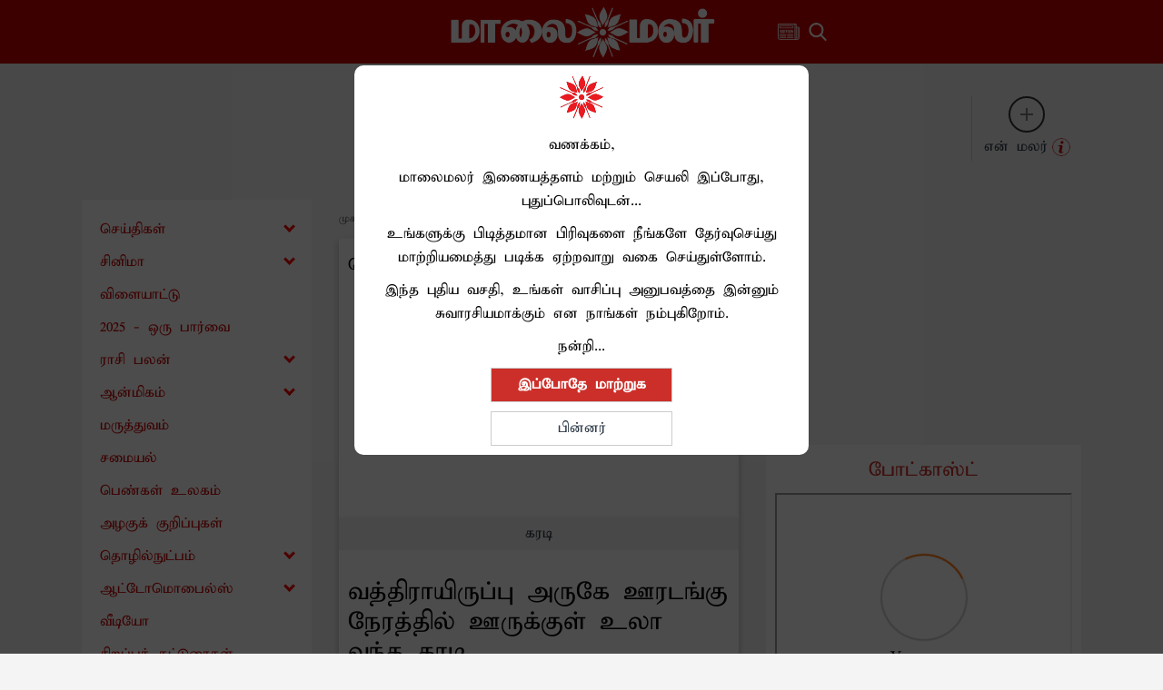

--- FILE ---
content_type: text/html; charset=utf-8
request_url: https://www.google.com/recaptcha/api2/aframe
body_size: 267
content:
<!DOCTYPE HTML><html><head><meta http-equiv="content-type" content="text/html; charset=UTF-8"></head><body><script nonce="JBKvefqftBsHl04WMsBeDQ">/** Anti-fraud and anti-abuse applications only. See google.com/recaptcha */ try{var clients={'sodar':'https://pagead2.googlesyndication.com/pagead/sodar?'};window.addEventListener("message",function(a){try{if(a.source===window.parent){var b=JSON.parse(a.data);var c=clients[b['id']];if(c){var d=document.createElement('img');d.src=c+b['params']+'&rc='+(localStorage.getItem("rc::a")?sessionStorage.getItem("rc::b"):"");window.document.body.appendChild(d);sessionStorage.setItem("rc::e",parseInt(sessionStorage.getItem("rc::e")||0)+1);localStorage.setItem("rc::h",'1769809993131');}}}catch(b){}});window.parent.postMessage("_grecaptcha_ready", "*");}catch(b){}</script></body></html>